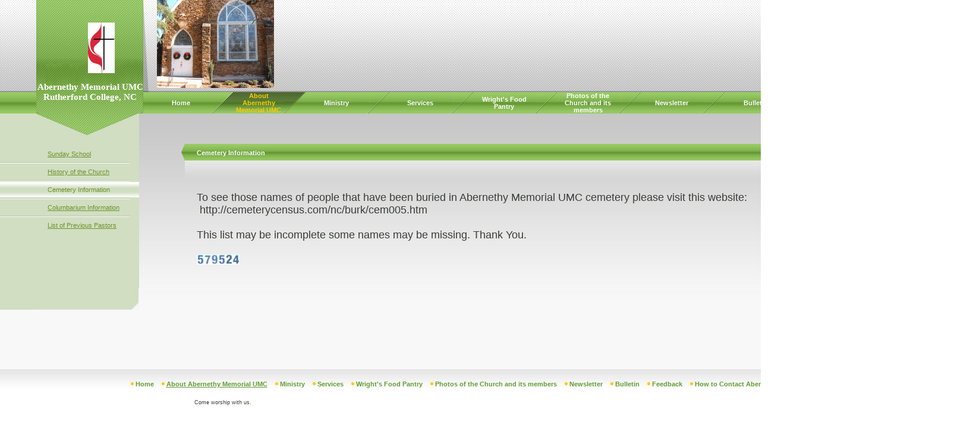

--- FILE ---
content_type: text/html; charset=UTF-8
request_url: http://abernethymemorialumc.org/page12.php
body_size: 2026
content:
<!DOCTYPE html PUBLIC "-//W3C//DTD HTML 4.01 Transitional//EN">
<HTML><head><meta http-equiv="Content-Type" content="text/html; charset=utf-8"><title>Abernethy Memorial UMC    Rutherford College, NC - Cemetery Information</title><meta name="DESCRIPTION" content=""><meta name="KEYWORDS" content=""><meta name="GENERATOR" content="Parallels Plesk Sitebuilder 4.5.0"><link href="css/styles.css?template=aa-03&colorScheme=green&header=&button=buttons1" rel="stylesheet" type="text/css"></head><BODY MARGINHEIGHT="0" MARGINWIDTH="0" TOPMARGIN="0" RIGHTMARGIN="0" BOTTOMMARGIN="0" LEFTMARGIN="0"><TABLE CELLPADDING="0" CELLSPACING="0" BORDER="0" class="middle" style="width: 100%; height: 100%;"><TR><TD height="191" style="background-image:url('images/up-bgr.gif?template=aa-03&colorScheme=green&header=&button=buttons1'); background-repeat:repeat-x;"><table cellpadding="0" cellspacing="0" border="0" style="width: 100%; height: 100%;"><tr><td width="61"><div style="width:61px; height: 191px; "><span></span></div></td><td valign="top" style="height: 100%;  background-image: url('images/picture_for_logo.gif?template=aa-03&colorScheme=green&header=&button=buttons1'); background-repeat: no-repeat;"><div style="width:180px; "><span></span></div><table cellpadding="0" cellspacing="0" border="0" style="width:191px;"><tr><td style="padding:38px 0px 15px 67px;"><a href="./"><img src="images/logo/f00db97dfdb30f0b675eb4a8d8767047.jpg?template=aa-03&colorScheme=green&header=&button=buttons1" alt="" border="0"></a></td></tr><tr><td class="slogan" align="center" style="padding-right:10px">Abernethy Memorial UMC    Rutherford College, NC</td></tr></table></td><td width="1090" style="height: 100%; background-image: url('images/header.gif?template=aa-03&colorScheme=green&header=&button=buttons1'); background-repeat: no-repeat; background-position: top left; " VALIGN="bottom"><table cellpadding="0" cellspacing="0" border="0" ALIGN="left" style="height:36px;"><tr><td colspan="9" style="padding-left:35px; padding-bottom:70px;" class="site"></td></tr><tr align="left" style="height:36px;"><td><table cellpadding="0" cellspacing="0" border="0"><tr><td style="width: 37px;"><span></span></td><td style="padding-bottom: 0px; padding: 0 10px; text-align: center;"><div style="width:84px;"><span></span></div><a href="page8.php" class="menu">Home</a></td><td VALIGN="bottom"><img align="middle" src="images/sep_com_l.gif?template=aa-03&colorScheme=green&header=&button=buttons1" alt=""></td><td align="center" style="padding-bottom: 0px; width:84px; background-image: url('images/menu-top-bgr.gif?template=aa-03&colorScheme=green&header=&button=buttons1'); background-repeat: repeat-x; background-position: bottom; " class="menu"><div style="width:84px;"><span></span></div><a href="page10.php" class="theme">About Abernethy Memorial UMC </a></td><td VALIGN="bottom"><img align="middle" src="images/sep_com_r.gif?template=aa-03&colorScheme=green&header=&button=buttons1" alt=""></td><td style="padding-bottom: 0px; padding: 0 10px; text-align: center;"><div style="width:84px;"><span></span></div><a href="page26.php" class="menu">Ministry</a></td><td VALIGN="bottom"><img align="middle" src="images/sep_com.gif?template=aa-03&colorScheme=green&header=&button=buttons1" alt=""></td><td style="padding-bottom: 0px; padding: 0 10px; text-align: center;"><div style="width:84px;"><span></span></div><a href="page5.php" class="menu">Services</a></td><td VALIGN="bottom"><img align="middle" src="images/sep_com.gif?template=aa-03&colorScheme=green&header=&button=buttons1" alt=""></td><td style="padding-bottom: 0px; padding: 0 10px; text-align: center;"><div style="width:84px;"><span></span></div><a href="page36.php" class="menu">Wright's Food Pantry</a></td><td VALIGN="bottom"><img align="middle" src="images/sep_com.gif?template=aa-03&colorScheme=green&header=&button=buttons1" alt=""></td><td style="padding-bottom: 0px; padding: 0 10px; text-align: center;"><div style="width:84px;"><span></span></div><a href="page4.php" class="menu">Photos of the Church and its members</a></td><td VALIGN="bottom"><img align="middle" src="images/sep_com.gif?template=aa-03&colorScheme=green&header=&button=buttons1" alt=""></td><td style="padding-bottom: 0px; padding: 0 10px; text-align: center;"><div style="width:84px;"><span></span></div><a href="page3.php" class="menu">Newsletter</a></td><td VALIGN="bottom"><img align="middle" src="images/sep_com.gif?template=aa-03&colorScheme=green&header=&button=buttons1" alt=""></td><td style="padding-bottom: 0px; padding: 0 10px; text-align: center;"><div style="width:84px;"><span></span></div><a href="page6.php" class="menu">Bulletin</a></td><td VALIGN="bottom"><img align="middle" src="images/sep_com.gif?template=aa-03&colorScheme=green&header=&button=buttons1" alt=""></td><td style="padding-bottom: 0px; padding: 0 10px; text-align: center;"><div style="width:84px;"><span></span></div><a href="page1.php" class="menu">Feedback</a></td><td VALIGN="bottom"><img align="middle" src="images/sep_com.gif?template=aa-03&colorScheme=green&header=&button=buttons1" alt=""></td><td style="padding-bottom: 0px; padding: 0 10px; text-align: center;"><div style="width:84px;"><span></span></div><a href="page7.php" class="menu">How to Contact Abernethy Memorial UMC</a></td></tr></table></td></tr></table></td></tr></table></TD></TR><TR><TD height="100%" style="background-image:url('images/middle-bgr.gif?template=aa-03&colorScheme=green&header=&button=buttons1'); background-repeat: repeat-x; "><table cellpadding="0" cellspacing="0" BORDER="0" style="width: 100%; height: 100%;"><tr valign="top"><td width="280" valign="top"><table cellpadding="0" cellspacing="0" BORDER="0" style="width: 234px;height: 330px; background-image: url('images/menu-bgr.gif?template=aa-03&colorScheme=green&header=&button=buttons1'); background-repeat: repeat-y; background-position:0% 0%; margin-right:40 px; "><tr><td colspan="2" valign="top" align="right" style="padding-right:3px; padding-bottom:2px; height:53px;"><img src="images/menu-top.gif?template=aa-03&colorScheme=green&header=&button=buttons1" alt=""></td></tr><tr><td valign="middle" style="padding-left:80px;height:26px;"><a href="page15.php" class="main-menu">Sunday School </a></td></tr><tr><td height="3"><img src="images/sep-menu.gif?template=aa-03&colorScheme=green&header=&button=buttons1" alt=""></td></tr><tr><td valign="middle" style="padding-left:80px;height:26px;"><a href="page11.php" class="main-menu">History of the Church</a></td></tr><tr><td height="3"><img src="images/sep-menu.gif?template=aa-03&colorScheme=green&header=&button=buttons1" alt=""></td></tr><tr><td valign="middle" class="main-menu" style="padding-left:80px; background-image: url('images/menu-middle-bgr.gif?template=aa-03&colorScheme=green&header=&button=buttons1'); background-repeat: repeat-x; height:26px;">Cemetery Information</td></tr><tr><td height="3"><img src="images/sep-menu.gif?template=aa-03&colorScheme=green&header=&button=buttons1" alt=""></td></tr><tr><td valign="middle" style="padding-left:80px;height:26px;"><a href="page13.php" class="main-menu">Columbarium Information</a></td></tr><tr><td height="3"><img src="images/sep-menu.gif?template=aa-03&colorScheme=green&header=&button=buttons1" alt=""></td></tr><tr><td valign="middle" style="padding-left:80px;height:26px;"><a href="page14.php" class="main-menu">List of Previous Pastors</a></td></tr><tr><td colspan="2" valign="bottom" align="right"><img src="images/menu-bottom.gif?template=aa-03&colorScheme=green&header=&button=buttons1" alt=""></td></tr></table></td><td><table cellpadding="0" cellspacing="0" BORDER="0" style="width: 100%; height: 100%;"><tr><td style="width: 31px; height: 79px; background-image:url('images/title-l.gif?template=aa-03&colorScheme=green&header=&button=buttons1'); background-repeat:no-repeat;"><div style="width:31px; height: 79px; "><span></span></div></td><td valign="bottom" class="main-title" style="padding-left: 20px; padding-bottom: 7px; width: 100%; height: 79px; background-image:url('images/title.gif?template=aa-03&colorScheme=green&header=&button=buttons1'); background-repeat:repeat-x;">Cemetery Information</td></tr><tr valign="top"><td style="width: 31px; height: 100%;"><div style="width:31px; height: 79px; "><span></span></div></td><td class="pageContent" style="width: 100%; background-image:url('images/main-bgr.gif?template=aa-03&colorScheme=green&header=&button=buttons1'); background-repeat:repeat-x; padding: 20px;"><p><span style="font-size: large;">&nbsp;</span></p>
<p><span style="font-size: large;">To see those names of people that have been buried in Abernethy Memorial UMC cemetery please visit this website: &nbsp; &nbsp; &nbsp; &nbsp; &nbsp; &nbsp; &nbsp;http://cemeterycensus.com/nc/burk/cem005.htm<br  />
<br  />
This list may be incomplete some names may be missing. Thank You.</span></p><br/><img src="resources/entryPoints/modules/Statistics/Counter.php?modId=t3xecy5qnp9"></td></tr></table></td></tr></table></TD></TR><TR><TD height="100" valign="top" align="center" style="padding-top:20px; background-image:url('images/down-bgr.gif?template=aa-03&colorScheme=green&header=&button=buttons1'); background-repeat: repeat-x; background-position: top left;"><table cellpadding="0" cellspacing="0" BORDER="0"><tr><td><img src="images/button.gif?template=aa-03&colorScheme=green&header=&button=buttons1" alt=""></td><td valign="middle"><a href="page8.php" id="bmenu1" class="bottom-menu">Home</a></td><td><div style="width: 10px;"><span></span></div></td><td><img src="images/button.gif?template=aa-03&colorScheme=green&header=&button=buttons1" alt=""></td><td valign="middle"><a href="page10.php" id="abmenu" class="bottom-menu" style="text-decoration: underline;">About Abernethy Memorial UMC </a></td><td><div style="width: 10px;"><span></span></div></td><td><img src="images/button.gif?template=aa-03&colorScheme=green&header=&button=buttons1" alt=""></td><td valign="middle"><a href="page26.php" id="bmenu3" class="bottom-menu">Ministry</a></td><td><div style="width: 10px;"><span></span></div></td><td><img src="images/button.gif?template=aa-03&colorScheme=green&header=&button=buttons1" alt=""></td><td valign="middle"><a href="page5.php" id="bmenu4" class="bottom-menu">Services</a></td><td><div style="width: 10px;"><span></span></div></td><td><img src="images/button.gif?template=aa-03&colorScheme=green&header=&button=buttons1" alt=""></td><td valign="middle"><a href="page36.php" id="bmenu5" class="bottom-menu">Wright's Food Pantry</a></td><td><div style="width: 10px;"><span></span></div></td><td><img src="images/button.gif?template=aa-03&colorScheme=green&header=&button=buttons1" alt=""></td><td valign="middle"><a href="page4.php" id="bmenu6" class="bottom-menu">Photos of the Church and its members</a></td><td><div style="width: 10px;"><span></span></div></td><td><img src="images/button.gif?template=aa-03&colorScheme=green&header=&button=buttons1" alt=""></td><td valign="middle"><a href="page3.php" id="bmenu7" class="bottom-menu">Newsletter</a></td><td><div style="width: 10px;"><span></span></div></td><td><img src="images/button.gif?template=aa-03&colorScheme=green&header=&button=buttons1" alt=""></td><td valign="middle"><a href="page6.php" id="bmenu8" class="bottom-menu">Bulletin</a></td><td><div style="width: 10px;"><span></span></div></td><td><img src="images/button.gif?template=aa-03&colorScheme=green&header=&button=buttons1" alt=""></td><td valign="middle"><a href="page1.php" id="bmenu9" class="bottom-menu">Feedback</a></td><td><div style="width: 10px;"><span></span></div></td><td><img src="images/button.gif?template=aa-03&colorScheme=green&header=&button=buttons1" alt=""></td><td valign="middle"><a href="page7.php" id="bmenu10" class="bottom-menu">How to Contact Abernethy Memorial UMC</a></td></tr><tr><td colspan="10" align="center" style="padding-top:20px;" class="copyright">Come worship with us.</td></tr></table></TD></TR></TABLE></BODY></HTML>


--- FILE ---
content_type: text/css
request_url: http://abernethymemorialumc.org/css/styles.css?template=aa-03&colorScheme=green&header=&button=buttons1
body_size: 338
content:
.middle { background-color: #F8F8F8; }
.slogan { font-weight: bold;  font-size: 11pt; font-family: Times New Roman PS MT, Times, sans-serif; color: #FFFFFF ;  }
.theme { font-size: 8pt; font-family: Tahoma, sans-serif; font-weight: bold; color: #FFCC00  ;text-decoration: none; }
.pageContent {  font-size: 8pt; font-family: Tahoma, sans-serif; color: #3A3D35 ;  }
.menu { font-size: 8pt; font-family: Tahoma, sans-serif; font-weight: bold; color: #FFFFFF  ;text-decoration: none; }
.main-menu { font-size: 8pt; font-family: Tahoma, sans-serif;  color: #6D9229  ; }
.bottom-menu { font-size: 8pt; font-family: Tahoma, sans-serif;  color: #629C36  ;  font-weight: bold;text-decoration: none;}
.copyright {font-size: 7pt; font-family: Tahoma, sans-serif;  color: #393D34  ;}
.information {font-size: 7pt; font-family: Tahoma, sans-serif;  color: #393D34  ;font-weight: bold;}
.site {font-family: Times New Roman PS MT, Times, sans-serif;  font-weight: bold; font-style: italic; font-size: 9pt; color:  #6D9229  ;text-decoration: none;}
.main-title { font-size: 8pt; font-family: Tahoma, sans-serif; font-weight: bold; color: #FFFFFF  ;text-decoration: none; }
